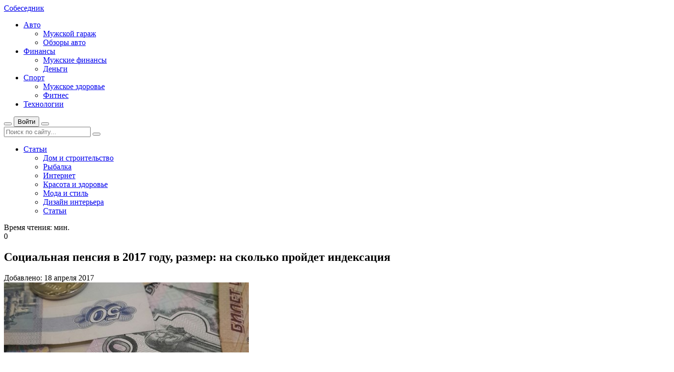

--- FILE ---
content_type: text/html; charset=utf-8
request_url: https://sobesednik.net/society/86643-socialnaya-pensiya-v-2017-godu-razmer-na-skolko-proydet-indeksaciya.html
body_size: 12564
content:
<!DOCTYPE html>
<html lang="ru">
<head>
	<title>Социальная пенсия в 2017 году, размер: на сколько пройдет индексация » Мужской журнал Sobesednik - авто, спорт, технологии, деньги, стиль</title>
<meta charset="utf-8">
<meta name="description" content="Россияне проявляют повышенный интерес к пенсионной тематике из-за того, что совсем немного времени остается до наступления апреля. Ведь в этом месяце состоится индексация многих видов пенсий.">
<meta name="keywords" content="пенсии, апреля, пенсий, повышение, реалиях, Россияне, приходится, индексации, текущих, повышениях, говорить, каких, процента, тематике, государства, можно, большое, выросли, проявляют, повышенный">
<meta name="generator" content="DataLife Engine (https://dle-news.ru)">
<link rel="canonical" href="https://sobesednik.net/society/86643-socialnaya-pensiya-v-2017-godu-razmer-na-skolko-proydet-indeksaciya.html">
<link rel="alternate" type="application/rss+xml" title="Мужской журнал Sobesednik - авто, спорт, технологии, деньги, стиль RSS" href="https://sobesednik.net/rss.xml">
<link rel="alternate" type="application/rss+xml" title="Мужской журнал Sobesednik - авто, спорт, технологии, деньги, стиль RSS Dzen" href="https://sobesednik.net/rssdzen.xml">
<link rel="preconnect" href="https://sobesednik.net/" fetchpriority="high">
<meta property="twitter:title" content="Социальная пенсия в 2017 году, размер: на сколько пройдет индексация » Мужской журнал Sobesednik - авто, спорт, технологии, деньги, стиль">
<meta property="twitter:url" content="https://sobesednik.net/society/86643-socialnaya-pensiya-v-2017-godu-razmer-na-skolko-proydet-indeksaciya.html">
<meta property="twitter:card" content="summary_large_image">
<meta property="twitter:image" content="http://sobesednik.net/uploads/posts/2017-04/socialnaya-pensiya-v-2017-godu-razmer-na-skolko-proydet-indeksaciya_1.jpeg">
<meta property="twitter:description" content="Россияне проявляют повышенный интерес к пенсионной тематике из-за того, что совсем немного времени остается до наступления апреля. Ведь в этом месяце состоится индексация многих видов пенсий. Социальная пенсия в этом отношении не будет исключением. Конечно же, говорить о каких-то феноменальных">
<meta property="og:type" content="article">
<meta property="og:site_name" content="Мужской журнал Sobesednik - авто, спорт, технологии, деньги, стиль">
<meta property="og:title" content="Социальная пенсия в 2017 году, размер: на сколько пройдет индексация » Мужской журнал Sobesednik - авто, спорт, технологии, деньги, стиль">
<meta property="og:url" content="https://sobesednik.net/society/86643-socialnaya-pensiya-v-2017-godu-razmer-na-skolko-proydet-indeksaciya.html">
<meta property="og:image" content="http://sobesednik.net/uploads/posts/2017-04/socialnaya-pensiya-v-2017-godu-razmer-na-skolko-proydet-indeksaciya_1.jpeg">
<meta property="og:description" content="Россияне проявляют повышенный интерес к пенсионной тематике из-за того, что совсем немного времени остается до наступления апреля. Ведь в этом месяце состоится индексация многих видов пенсий. Социальная пенсия в этом отношении не будет исключением. Конечно же, говорить о каких-то феноменальных">
	<meta name="viewport" content="width=device-width, initial-scale=1.0" />
	<meta name="theme-color" content="#362e3d">
	<link rel="preload" href="/templates/LifeCracker-152/css/common.css" as="style">
	<link rel="preload" href="/templates/LifeCracker-152/css/styles.css" as="style">
	<link rel="preload" href="/templates/LifeCracker-152/css/engine.css" as="style">
	<link rel="preload" href="/templates/LifeCracker-152/css/fontawesome.css" as="style">
	<link rel="preload" href="/templates/LifeCracker-152/webfonts/arsenal-400.woff2" as="font" type="font/woff2" crossorigin>
	<link rel="preload" href="/templates/LifeCracker-152/webfonts/arsenal-700.woff2" as="font" type="font/woff2" crossorigin>
	<link rel="preload" href="/templates/LifeCracker-152/webfonts/fira-sans-500.woff2" as="font" type="font/woff2" crossorigin>
    <link rel="preload" href="/templates/LifeCracker-152/webfonts/fa-light-300.woff2" as="font" type="font/woff2" crossorigin>
	<link rel="shortcut icon" href="/templates/LifeCracker-152/images/favicon.svg" />
	<link href="/templates/LifeCracker-152/css/common.css" type="text/css" rel="stylesheet" />
	<link href="/templates/LifeCracker-152/css/styles.css" type="text/css" rel="stylesheet" />
	<link href="/templates/LifeCracker-152/css/engine.css" type="text/css" rel="stylesheet" /> 
	<link href="/templates/LifeCracker-152/css/fontawesome.css" type="text/css" rel="stylesheet" />
<meta name="yandex-verification" content="c7bb0a4540569ef3" />
<meta name="10a6de2383a61d2f420daa0b4b04adc1" content="">
<meta name="google-site-verification" content="9x9msYMytbFmcPB_3CB5KMpr2crUPqjuQ5aLSMEo3Tw" />
<meta name='wmail-verification' content='89fbfd96b894d0d3214e533c8e38f76d' />
<!-- f32a4c254ffd6d3a -->
<link rel="apple-touch-icon" sizes="180x180" href="/apple-touch-icon.png">
<link rel="icon" type="image/png" sizes="32x32" href="/favicon-32x32.png">
<link rel="icon" type="image/png" sizes="16x16" href="/favicon-16x16.png">
<link rel="manifest" href="/site.webmanifest">
<link rel="mask-icon" href="/safari-pinned-tab.svg" color="#5bbad5">
<meta name="msapplication-TileColor" content="#da532c">
<meta name="theme-color" content="#ffffff">
</head>

<body>

	<div class="wrapper">

		<div class="wrapper-container wrapper-main">

			<header class="header">
				<div class="header__one d-flex ai-center">
					<a href="/" class="logo header__logo">Собеседник</a>
					<ul class="nav__list d-flex flex-grow-1 js-this-in-mobile-menu">
    <li class="submenu">
        <a href="#">Авто</a>
        <ul class="nav__list-hidden">
            <li><a href="https://sobesednik.net/car-news">Мужской гараж</a></li>
            <li><a href="https://sobesednik.net/car-news/obzory-avto">Обзоры авто</a></li>
        </ul>
    </li>
    <li class="submenu">
        <a href="#">Финансы</a>
        <ul class="nav__list-hidden">
            <li><a href="https://sobesednik.net/economy">Мужские финансы</a></li>
            <li><a href="https://sobesednik.net/economy/dengi">Деньги</a></li>
        </ul>
    </li>
        <li class="submenu">
        <a href="#">Спорт</a>
        <ul class="nav__list-hidden">
            <li><a href="https://sobesednik.net/sport">Мужское здоровье</a></li>
            <li><a href="https://sobesednik.net/sport/fitnes">Фитнес</a></li>
        </ul>
    </li>
    <li>
        <a href="https://sobesednik.net/science/">Технологии</a>
    </li>
</ul>
					<button class="header__btn-search js-show-search"><span class="fal fa-search"></span></button>
					<button class="header__btn-login js-show-login"><span class="fal fa-user"></span><span>Войти</span></button>
					
					<button class="header__btn-menu d-none js-show-mobile-menu"><span class="fal fa-bars"></span></button>
					<div class="header__search search-block d-none">
						<form id="quicksearch" method="post">
							<input type="hidden" name="do" value="search">
							<input type="hidden" name="subaction" value="search">
							<input class="search-block__input" id="story" name="story" placeholder="Поиск по сайту..." type="text" autocomplete="off">
							<button class="search-block__btn" type="submit"><span class="fal fa-search"></span></button>
						</form>
					</div>
				</div>
				<div class="header__two d-flex ai-center">
					<ul class="nav__list d-flex js-this-in-mobile-menu"> 

                                					<li class="submenu">
							<a href="#">Статьи</a>
							<ul class="nav__list-hidden">
							<li><a href="https://sobesednik.net/home-and-construction/">Дом и строительство</a></li>
							<li><a href="https://sobesednik.net/fishing/">Рыбалка</a></li>
					            <li><a href="https://sobesednik.net/internet/">Интернет</a></li>
								<li><a href="https://sobesednik.net/health/">Красота и здоровье</a></li>
								<li><a href="https://sobesednik.net/fashion-and-style/">Мода и стиль</a></li>
                                <li><a href="https://sobesednik.net/dizajn/">Дизайн интерьера</a></li>
                                <li><a href="https://sobesednik.net/article/">Статьи</a></li> 
							</ul>
					</li>
					</ul>
				</div>
			</header>

			<!-- END HEADER -->

			<div class="content">
				
				
				
				<div class="page ignore-select page--cols">

	<main class="page__col-main">

		<article class="page__article">
					
			<div class="page__poster img-fit-cover">
				<header class="page__header d-flex fd-column jc-space-between">
					<div class="page__meta d-flex">
						<div class="page__meta-item icon-at-left"><span class="fal fa-clock"></span>Время чтения:  мин.</div>
						<div class="page__meta-item icon-at-left"><span class="fal fa-comment-alt-dots"></span>0</div>
						
					</div>
					<h1>Социальная пенсия в 2017 году, размер: на сколько пройдет индексация</h1>
					<time class="page__date" datetime="2017-04-17 08:17">Добавлено: 18 апреля 2017</time>
				</header>
				<img src="/uploads/posts/2017-04/socialnaya-pensiya-v-2017-godu-razmer-na-skolko-proydet-indeksaciya_1.jpeg" loading="lazy" alt="Социальная пенсия в 2017 году, размер: на сколько пройдет индексация">
			</div>

			<!-- END PAGE POSTER -->

			<div class="page__intro">Россияне проявляют повышенный интерес к пенсионной тематике из-за того, что совсем немного времени остается до наступления апреля. Ведь в этом месяце состоится индексация многих видов пенсий. Социальная пенсия в этом отношении не будет исключением. Конечно же, говорить о каких-то феноменальных</div>

			<div class="page__text full-text clearfix">
       <div class="side-block"> <center>   
</center></div>                
<div style="text-align:center;"><!--dle_image_begin:http://sobesednik.net/uploads/posts/2017-04/socialnaya-pensiya-v-2017-godu-razmer-na-skolko-proydet-indeksaciya_1.jpeg|--><img loading="lazy" src="/uploads/posts/2017-04/socialnaya-pensiya-v-2017-godu-razmer-na-skolko-proydet-indeksaciya_1.jpeg" alt="Социальная пенсия в 2017 году, размер: на сколько пройдет индексация"><!--dle_image_end--></div>Россияне проявляют повышенный интерес к пенсионной тематике из-за того, что совсем немного времени остается до наступления апреля. Ведь в этом месяце состоится индексация многих видов пенсий. Социальная пенсия в этом отношении не будет исключением. Конечно же, говорить о каких-то феноменальных повышениях в текущих реалиях не приходится.<br><br>На сегодняшний день известно, что с 1 апреля 2017 года все российские граждане, которые получают социальные пенсии, смогли рассчитывать на повышение, хоть и не столь большое, как бы им хотелось. В частности, данные пенсии выросли на полтора процента. В нынешних непростых экономических реалиях даже такое повышение можно воспринимать в качестве хорошей заботы государства о своем населении.<br><br>Такой процент в правительстве установили, опираясь на рост величины прожиточного минимума пенсионера в прошлом году, что составило 1,015%.<br><br>Важно обратить внимание на то обстоятельство, что с первого числа следующего месяца индексации подвергнутся все социальные пенсии. Таким образом, прибавку почувствуют как работающие, так и неработающие пенсионеры. В рублевом эквиваленте 1,5 процента в среднем по стране составят 129 рублей.<br><br>Социальные пенсии с 1 апреля будут повышены и для военных пенсионеров. К этой категории относится большое количество российских граждан, которые хотят чувствовать максимальную поддержку со стороны государства.<br><br>В заключении можно вспомнить о том, что самое заметное повышение социальных пенсий произошло в 2014 году, когда они выросли на 17 процентов. Затем наметилась тенденция на снижение размера индексации. <br><br><!--fontstart:Times New Roman--><span style="font-family:Times New Roman"><!--/fontstart--><!--sizestart:2--><span style="font-size:10pt;"><!--/sizestart--><i>© n4k.ru</i><!--sizeend--></span><!--/sizeend--><!--fontend--></span><!--/fontend-->
</div>
			
			<div class="page__prev-next d-flex">
				
				<a class="page__prev-next-link icon-at-left flex-grow-1" href="https://sobesednik.net/society/86642-goroskop-na-segodnya-18-aprelya-2017-dlya-vseh-znakov-zodiaka-tochnyy-goroskop-dlya-kazhdogo-znaka-18042017.html">
					<div><span class="fal fa-long-arrow-left"></span>Предыдущая статья</div>
					<div class="line-clamp">Гороскоп на сегодня, 18 апреля 2017, для всех знаков Зодиака: точный гороскоп для каждого знака 18.04.2017</div>
				</a>
				
				
				<a class="page__prev-next-link icon-at-right flex-grow-1" href="https://sobesednik.net/society/86651-rossiyanin-obstrelyal-nlo-iz-voobrazhaemogo-pulemeta.html">
					<div>Следующая статья<span class="fal fa-long-arrow-right"></span></div>
					<div class="line-clamp">Россиянин обстрелял &quot;НЛО&quot; из воображаемого пулемета‍</div>
				</a>
				
			</div>

			

			<div class="page__footer d-flex jc-space-between ai-center">
				
				<div class="page__rating d-flex flex-grow-1">
					<a href="#" onclick="doRate('plus', '86643'); return false;" ><span class="fal fa-thumbs-up"></span><span><span data-likes-id="86643">0</span></span></a>
					<a href="#" onclick="doRate('minus', '86643'); return false;" ><span class="fal fa-thumbs-down"></span><span><span data-dislikes-id="86643">0</span></span></a>					
				</div>
				
				<div class="page__fav"><a href="#" class="js-show-login"><span class="fal fa-bookmark"></span>Добавить <div>в мою ленту</div></a></div>
				
				<div class="page__btn-comments btn icon-at-left js-show-comments"><span class="fal fa-comment-alt-dots"></span>Обсудить (0)</div>
			</div>

			<footer class="page__footer d-flex jc-space-between ai-center page__footer--last">
				<div class="page__error d-flex ai-center flex-grow-1">
					<div class="page__error-btns d-flex"><div>Ctrl</div> <div>Enter</div></div>
					<div class="page__error-text flex-grow-1"><div>Заметили ош<span>Ы</span>бку?</div> Выделите текст и нажмите <span>Ctrl+Enter</span></div>
				</div>
			</footer>
			
			<div class="sect sect--related">
				<div class="sect__title sect__header">Смотрите также:</div>
				<div class="side-block__content">
					<div class="int d-flex ai-center">
    <div class="int__img img-fit-cover">
        <img src="/uploads/posts/2017-03/trudovye-pensii-v-aprele-2017-goda-budet-povyshenie-ili-net-indeksaciya-s-1-aprelya-pensiy-po-starosti-i-invalidnosti_1.jpeg" loading="lazy" alt="Трудовые пенсии в апреле 2017 года: будет повышение или нет, индексация с 1 апреля пенсий по старости и инвалидности">
    </div>
    <div class="int__desc flex-grow-1">
        <a class="int__title expand-link" href="https://sobesednik.net/society/75429-trudovye-pensii-v-aprele-2017-goda-budet-povyshenie-ili-net-indeksaciya-s-1-aprelya-pensiy-po-starosti-i-invalidnosti.html"><div class="line-clamp">Трудовые пенсии в апреле 2017 года: будет повышение или нет, индексация с 1 апреля пенсий по старости и инвалидности</div></a>
    </div>
</div><div class="int d-flex ai-center">
    <div class="int__img img-fit-cover">
        <img src="/uploads/posts/2016-11/pensii-v-2017-godu-voennye-pensii-v-2017-godu-indeksaciya-pensiy-poslednie-novosti-o-povyshenii-pensiy-rabotayuschim-s-1-yanvarya_1.jpeg" loading="lazy" alt="Пенсии в 2017 году: военные пенсии в 2017 году, индексация пенсий, последние новости о повышении пенсий работающим с 1 января">
    </div>
    <div class="int__desc flex-grow-1">
        <a class="int__title expand-link" href="https://sobesednik.net/society/14026-pensii-v-2017-godu-voennye-pensii-v-2017-godu-indeksaciya-pensiy-poslednie-novosti-o-povyshenii-pensiy-rabotayuschim-s-1-yanvarya.html"><div class="line-clamp">Пенсии в 2017 году: военные пенсии в 2017 году, индексация пенсий, последние новости о повышении пенсий работающим с 1 января</div></a>
    </div>
</div><div class="int d-flex ai-center">
    <div class="int__img img-fit-cover">
        <img src="/uploads/posts/2016-11/budet-li-indeksaciya-pensiy-v-2017-godu-povyshenie-voennym-pensioneram-naskolko-proindeksiruyut-pensii-dlya-nerabotayuschih-poslednie-novosti-segodnya_1.jpeg" loading="lazy" alt="Будет ли индексация пенсий в 2017 году: повышение военным пенсионерам, насколько проиндексируют пенсии для неработающих, последние новости сегодня">
    </div>
    <div class="int__desc flex-grow-1">
        <a class="int__title expand-link" href="https://sobesednik.net/society/9342-budet-li-indeksaciya-pensiy-v-2017-godu-povyshenie-voennym-pensioneram-naskolko-proindeksiruyut-pensii-dlya-nerabotayuschih-poslednie-novosti-segodnya.html"><div class="line-clamp">Будет ли индексация пенсий в 2017 году: повышение военным пенсионерам, насколько проиндексируют пенсии для неработающих, последние новости сегодня</div></a>
    </div>
</div><div class="int d-flex ai-center">
    <div class="int__img img-fit-cover">
        <img src="/uploads/posts/2017-01/pensiya-v-2017-godu-poslednie-novosti-indeksaciya-proydet-1-fevralya-i-1-aprelya-kogda-povysyat-pensii-po-starosti-rabotayuschim-i-nerabotayuschim-povyshenie-voennym_1.jpeg" loading="lazy" alt="Пенсия в 2017 году, последние новости: индексация пройдет 1 февраля и 1 апреля, когда повысят пенсии по старости, работающим и неработающим, повышение военным">
    </div>
    <div class="int__desc flex-grow-1">
        <a class="int__title expand-link" href="https://sobesednik.net/society/34436-pensiya-v-2017-godu-poslednie-novosti-indeksaciya-proydet-1-fevralya-i-1-aprelya-kogda-povysyat-pensii-po-starosti-rabotayuschim-i-nerabotayuschim-povyshenie-voennym.html"><div class="line-clamp">Пенсия в 2017 году, последние новости: индексация пройдет 1 февраля и 1 апреля, когда повысят пенсии по старости, работающим и неработающим, повышение военным</div></a>
    </div>
</div>
				</div>
			</div>

			<div class="page__comments">
				<h2 class="page__comments-title sect__title">Комментарии</h2>
				<div class="page__comments-info">
					<span class="fal fa-exclamation-circle"></span>
					Минимальная длина комментария - 50 знаков. комментарии модерируются
				</div>
				<!--dleaddcomments-->
				<div class="page__comments-list page__comments-list--not-comments" id="page__comments-list">
					<div class="message-info">Комментариев еще нет. Вы можете стать первым!</div>
					<!--dlecomments--><!--dlenavigationcomments-->
				</div>
				<div class="page__speedbar ws-nowrap speedbar">
	<a href="https://sobesednik.net/">Мужской журнал Sobesednik</a> » <a href="https://sobesednik.net/society/">Общество</a> » Социальная пенсия в 2017 году, размер: на сколько пройдет индексация
</div>
			</div>

		</article>

	</main>
<!--noindex-->
	<aside class="page__col-left">
		<div class="side-block">
			<div class="side-block__title">Свежие статьи</div>
			<div class="side-block__content"><div class="fresh d-flex ai-center">
    <a class="fresh__title expand-link" href="https://sobesednik.net/car-news/168542-pitbajk-sravnenie-vybor.html">Как выбрать питбайк и не разочароваться: гайд для новичков</a>
    <div class="item__meta d-flex ai-center">
        <div class="item__meta-item">06 янв</div>
        <div class="item__meta-item flex-grow-1 ws-nowrap"><a href="https://sobesednik.net/car-news/">Авто</a></div>
    </div>
</div><div class="fresh d-flex ai-center">
    <a class="fresh__title expand-link" href="https://sobesednik.net/car-news/168474-vibraciya-pri-dvizhenii-avtomobilya-po-rovnoy-doroge.html">Как устранить вибрацию при движении автомобиля по ровной дороге</a>
    <div class="item__meta d-flex ai-center">
        <div class="item__meta-item">28 дек</div>
        <div class="item__meta-item flex-grow-1 ws-nowrap"><a href="https://sobesednik.net/car-news/">Авто</a></div>
    </div>
</div><div class="fresh d-flex ai-center">
    <a class="fresh__title expand-link" href="https://sobesednik.net/home-and-construction/168538-oshibki-pri-zakaze-angara.html">Ошибки при заказе ангара которые приводят к удорожанию проекта</a>
    <div class="item__meta d-flex ai-center">
        <div class="item__meta-item">27 дек</div>
        <div class="item__meta-item flex-grow-1 ws-nowrap"><a href="https://sobesednik.net/home-and-construction/">Дом и строительство</a></div>
    </div>
</div><div class="fresh d-flex ai-center">
    <a class="fresh__title expand-link" href="https://sobesednik.net/car-news/168537-kreditovanie-avtomobilej-gac.html">Кредит на GAC: ставка 0,01% или срок 8 лет? Выбирайте лучшее предложение</a>
    <div class="item__meta d-flex ai-center">
        <div class="item__meta-item">26 дек</div>
        <div class="item__meta-item flex-grow-1 ws-nowrap"><a href="https://sobesednik.net/car-news/">Авто</a></div>
    </div>
</div><div class="fresh d-flex ai-center">
    <a class="fresh__title expand-link" href="https://sobesednik.net/car-news/168463-kak-pravilno-prikurivat-avtomobil.html">Как правильно прикуривать автомобиль без риска для электроники</a>
    <div class="item__meta d-flex ai-center">
        <div class="item__meta-item">17 дек</div>
        <div class="item__meta-item flex-grow-1 ws-nowrap"><a href="https://sobesednik.net/car-news/">Авто</a></div>
    </div>
</div><div class="fresh d-flex ai-center">
    <a class="fresh__title expand-link" href="https://sobesednik.net/science/168532-chastye-polomki-kompyutera.html">Почему ломается компьютер? Полный гид по диагностике и ремонту</a>
    <div class="item__meta d-flex ai-center">
        <div class="item__meta-item">12 дек</div>
        <div class="item__meta-item flex-grow-1 ws-nowrap"><a href="https://sobesednik.net/science/">Наука и технологии</a></div>
    </div>
</div><div class="fresh d-flex ai-center">
    <a class="fresh__title expand-link" href="https://sobesednik.net/car-news/168531-professionalnyy-import-kak-zakazat-avtomobili-iz-korei-cherez-autosales.html">Профессиональный импорт: как заказать автомобили из Кореи через AUTOSALES</a>
    <div class="item__meta d-flex ai-center">
        <div class="item__meta-item">11 дек</div>
        <div class="item__meta-item flex-grow-1 ws-nowrap"><a href="https://sobesednik.net/car-news/">Авто</a></div>
    </div>
</div><div class="fresh d-flex ai-center">
    <a class="fresh__title expand-link" href="https://sobesednik.net/home-and-construction/168525-kak-pravilno-uhazhivat-za-betonom.html">Первые 7 суток для бетона: почему от ухода зависит его прочность</a>
    <div class="item__meta d-flex ai-center">
        <div class="item__meta-item">30 ноя</div>
        <div class="item__meta-item flex-grow-1 ws-nowrap"><a href="https://sobesednik.net/home-and-construction/">Дом и строительство</a></div>
    </div>
</div><div class="fresh d-flex ai-center">
    <a class="fresh__title expand-link" href="https://sobesednik.net/home-and-construction/168521-vibroreika-dlya-styazhki.html">Виброрейка для стяжки: полное руководство от Прораба Петровича</a>
    <div class="item__meta d-flex ai-center">
        <div class="item__meta-item">19 ноя</div>
        <div class="item__meta-item flex-grow-1 ws-nowrap"><a href="https://sobesednik.net/home-and-construction/">Дом и строительство</a></div>
    </div>
</div><div class="fresh d-flex ai-center">
    <a class="fresh__title expand-link" href="https://sobesednik.net/home-and-construction/168518-kak-organizovat-kvartirnyy-pereezd-v-drugoy-gorod.html">Квартирный переезд по России: планирование и выбор транспорта</a>
    <div class="item__meta d-flex ai-center">
        <div class="item__meta-item">17 ноя</div>
        <div class="item__meta-item flex-grow-1 ws-nowrap"><a href="https://sobesednik.net/home-and-construction/">Дом и строительство</a></div>
    </div>
</div><div class="fresh d-flex ai-center">
    <a class="fresh__title expand-link" href="https://sobesednik.net/car-news/168460-priznaki-neispravnosti-toplivnogo-nasosa.html">5 явных признаков неисправности топливного насоса в вашем авто</a>
    <div class="item__meta d-flex ai-center">
        <div class="item__meta-item">08 ноя</div>
        <div class="item__meta-item flex-grow-1 ws-nowrap"><a href="https://sobesednik.net/car-news/">Авто</a></div>
    </div>
</div><div class="fresh d-flex ai-center">
    <a class="fresh__title expand-link" href="https://sobesednik.net/car-news/168512-shtraf-za-rezinu.html">Штраф за резину в 2025: когда и за что грозит 500 ₽</a>
    <div class="item__meta d-flex ai-center">
        <div class="item__meta-item">07 ноя</div>
        <div class="item__meta-item flex-grow-1 ws-nowrap"><a href="https://sobesednik.net/car-news/">Авто</a></div>
    </div>
</div><div class="fresh d-flex ai-center">
    <a class="fresh__title expand-link" href="https://sobesednik.net/science/165688-apple-kak-soobschaetsja-gotovit-magnitnuju-batareju-dlja-iphone-sposobnuju-zarjazhat-telefon-po-besprovodnoj-seti.html">Каким будет iPhone 17: полный обзор всех моделей</a>
    <div class="item__meta d-flex ai-center">
        <div class="item__meta-item">04 ноя</div>
        <div class="item__meta-item flex-grow-1 ws-nowrap"><a href="https://sobesednik.net/science/">Наука и технологии</a></div>
    </div>
</div><div class="fresh d-flex ai-center">
    <a class="fresh__title expand-link" href="https://sobesednik.net/car-news/168508-kommercheskie-avtomobili-changan-nadyozhnost-funkcionalnost-i-dostupnost.html">Коммерческие автомобили Changan: надёжность, функциональность и доступность</a>
    <div class="item__meta d-flex ai-center">
        <div class="item__meta-item">03 ноя</div>
        <div class="item__meta-item flex-grow-1 ws-nowrap"><a href="https://sobesednik.net/car-news/">Авто</a></div>
    </div>
</div><div class="fresh d-flex ai-center">
    <a class="fresh__title expand-link" href="https://sobesednik.net/science/168507-lite-plastmass-v-silikonovye-formy.html">Литьё изделий из пластика в силиконовые формы</a>
    <div class="item__meta d-flex ai-center">
        <div class="item__meta-item">24 окт</div>
        <div class="item__meta-item flex-grow-1 ws-nowrap"><a href="https://sobesednik.net/science/">Наука и технологии</a></div>
    </div>
</div></div>
		</div>
		<div class="side-block side-block--sticky side-block--nobg">
			<img src="/templates/LifeCracker-152/images/rkl.png" loading="lazy" alt="">
		</div>
<!--/noindex-->
	</aside>

	<aside class="page__col-right">
<!--noindex-->
		<div class="side-block">
			<div class="side-block__title">Популярные новости</div>
			<div class="side-block__content"><div class="int d-flex ai-center">
    <div class="int__img img-fit-cover">
        <img src="/uploads/posts/2025-08/leonardo_kino_xl_a_stunning_photorealistic_image_of_a_sleek_bm_1.jpg" loading="lazy" alt="Гайд по BMW 4 кабриолет: Двигатели, крыша, ТО и риски F33">
    </div>
    <div class="int__desc flex-grow-1">
        <a class="int__title expand-link" href="https://sobesednik.net/car-news/92673-bmw-4-kabriolet.html"><div class="line-clamp">Гайд по BMW 4 кабриолет: Двигатели, крыша, ТО и риски F33</div></a>
    </div>
</div><div class="int d-flex ai-center">
    <div class="int__img img-fit-cover">
        <img src="/uploads/posts/2024-12/garage-6620922_640.jpg" loading="lazy" alt="Как правильно поменять резину на авто: пошаговое руководство для водителей">
    </div>
    <div class="int__desc flex-grow-1">
        <a class="int__title expand-link" href="https://sobesednik.net/car-news/5178-menyaem-rezinu-na-chto-obraschat-vnimanie-chtoby-ne-smeshit-lyudey.html"><div class="line-clamp">Как правильно поменять резину на авто: пошаговое руководство для водителей</div></a>
    </div>
</div><div class="int d-flex ai-center">
    <div class="int__img img-fit-cover">
        <img src="/Gallery/_data/i/upload/2019/01/24/20190124191130-534fd3fa-me.jpg" loading="lazy" alt="Основные разновидности чая: краткое руководство по видам">
    </div>
    <div class="int__desc flex-grow-1">
        <a class="int__title expand-link" href="https://sobesednik.net/cooking/164339-raznovidnosti-chaja-i-ih-polza.html"><div class="line-clamp">Основные разновидности чая: краткое руководство по видам</div></a>
    </div>
</div><div class="int d-flex ai-center">
    <div class="int__img img-fit-cover">
        <img src="/uploads/posts/2025-10/leonardo_kino_xl_a_glowing_quantum_circuit_board_with_entangle_3.webp" loading="lazy" alt="Где создали первый квантовый блокчейн: прорыв российских ученых в защите данных будущего">
    </div>
    <div class="int__desc flex-grow-1">
        <a class="int__title expand-link" href="https://sobesednik.net/science/89809-kvantovyj-blokchejn.html"><div class="line-clamp">Где создали первый квантовый блокчейн: прорыв российских ученых в защите данных будущего</div></a>
    </div>
</div><div class="int d-flex ai-center">
    <div class="int__img img-fit-cover">
        <img src="/uploads/posts/2025-06/leonardo_kino_xl_image_descriptionstrong_a_stylish_european_co_1.jpg" loading="lazy" alt="Oppo Find X5 Pro: обзор флагмана с топовой камерой">
    </div>
    <div class="int__desc flex-grow-1">
        <a class="int__title expand-link" href="https://sobesednik.net/science/166473-oppo-find-x5-pro-obzor-flagmana-s-topovoj-kameroj.html"><div class="line-clamp">Oppo Find X5 Pro: обзор флагмана с топовой камерой</div></a>
    </div>
</div><div class="int d-flex ai-center">
    <div class="int__img img-fit-cover">
        <img src="/uploads/posts/2025-07/leonardo_kino_xl_a_sleek_modern_iphone_rests_on_a_wooden_desk_3.jpg" loading="lazy" alt="Каким будет iPhone 17: полный обзор всех моделей">
    </div>
    <div class="int__desc flex-grow-1">
        <a class="int__title expand-link" href="https://sobesednik.net/science/165688-apple-kak-soobschaetsja-gotovit-magnitnuju-batareju-dlja-iphone-sposobnuju-zarjazhat-telefon-po-besprovodnoj-seti.html"><div class="line-clamp">Каким будет iPhone 17: полный обзор всех моделей</div></a>
    </div>
</div><div class="int d-flex ai-center">
    <div class="int__img img-fit-cover">
        <img src="/uploads/posts/2024-11/jewel-7389356_640.jpg" loading="lazy" alt="Как выбрать ювелирные украшения из серебра: советы и рекомендации">
    </div>
    <div class="int__desc flex-grow-1">
        <a class="int__title expand-link" href="https://sobesednik.net/fashion-and-style/168305-kak-vybrat-yuvelirnye-ukrasheniya-iz-serebra.html"><div class="line-clamp">Как выбрать ювелирные украшения из серебра: советы и рекомендации</div></a>
    </div>
</div><div class="int d-flex ai-center">
    <div class="int__img img-fit-cover">
        <img src="/uploads/posts/2025-02/coupe-1374448_640.jpg" loading="lazy" alt="Правила тюнинга авто: что разрешено, а за что грозит штраф?">
    </div>
    <div class="int__desc flex-grow-1">
        <a class="int__title expand-link" href="https://sobesednik.net/car-news/165584-tjuning-avto.html"><div class="line-clamp">Правила тюнинга авто: что разрешено, а за что грозит штраф?</div></a>
    </div>
</div><div class="int d-flex ai-center">
    <div class="int__img img-fit-cover">
        <img src="/uploads/posts/2021-03/1614843044_file4c563d78868181428dd1dcf500afc863.jpg" loading="lazy" alt="Как выбрать ресторан для свадьбы: полный гайд">
    </div>
    <div class="int__desc flex-grow-1">
        <a class="int__title expand-link" href="https://sobesednik.net/society/165699-svadba-kak-vybrat-restoran.html"><div class="line-clamp">Как выбрать ресторан для свадьбы: полный гайд</div></a>
    </div>
</div><div class="int d-flex ai-center">
    <div class="int__img img-fit-cover">
        <img src="/uploads/posts/2022-06/1654510303_vegetables-1006694_1280.jpg" loading="lazy" alt="Попробуйте эти идеи для завтрака, которые состоят не только из углеводов">
    </div>
    <div class="int__desc flex-grow-1">
        <a class="int__title expand-link" href="https://sobesednik.net/cooking/166715-poprobujte-jeti-idei-dlja-zavtraka-kotorye-sostojat-ne-tolko-iz-uglevodov.html"><div class="line-clamp">Попробуйте эти идеи для завтрака, которые состоят не только из углеводов</div></a>
    </div>
</div><div class="int d-flex ai-center">
    <div class="int__img img-fit-cover">
        <img src="/uploads/posts/2022-06/adult-4402808_1280.jpg" loading="lazy" alt="Получить санитарную книжку быстро и просто">
    </div>
    <div class="int__desc flex-grow-1">
        <a class="int__title expand-link" href="https://sobesednik.net/article/166742-chto-predstavljaet-iz-sebja-sanitarnaja-knizhka.html"><div class="line-clamp">Получить санитарную книжку быстро и просто</div></a>
    </div>
</div><div class="int d-flex ai-center">
    <div class="int__img img-fit-cover">
        <img src="/uploads/posts/2025-04/leonardo_phoenix_10_illustrate_a_tender_moment_between_a_young_3.jpg" loading="lazy" alt="Как часто заниматься сексом: что говорят врачи и психология">
    </div>
    <div class="int__desc flex-grow-1">
        <a class="int__title expand-link" href="https://sobesednik.net/health/168389-kak-chasto-zanimatsja-seksom.html"><div class="line-clamp">Как часто заниматься сексом: что говорят врачи и психология</div></a>
    </div>
</div></div>
		</div>
		<div class="side-block side-block--sticky side-block--nobg">
			<img src="/templates/LifeCracker-152/images/rkl.png" loading="lazy" alt="">
		</div>
<!--/noindex-->
	</aside>

</div>

			</div>

			<!-- END CONTENT -->

			
<!--noindex-->
			<div class="sect sect--choice">
				<div class="sect__title sect__header">Выбор редакции</div>
				<div class="sect__content d-flex sect__content--choose"><a class="choose img-fit-cover img-mask" href="https://sobesednik.net/home-and-construction/168518-kak-organizovat-kvartirnyy-pereezd-v-drugoy-gorod.html">
    <img src="/uploads/posts/2025-11/leonardo_kino_xl_create_an_ultrarealistic_studio_photorealisti_3-kopija.webp" loading="lazy" alt="Квартирный переезд по России: планирование и выбор транспорта" class="anim">
    <div class="choose__title line-clamp">Квартирный переезд по России: планирование и выбор транспорта</div>
</a><a class="choose img-fit-cover img-mask" href="https://sobesednik.net/sport/168459-uprazhneniya-dlya-ukrepleniya-myshc-zhivota.html">
    <img src="/uploads/posts/2025-06/leonardo_kino_xl_a_realistic_highquality_fitness_photo_featuri_3.jpg" loading="lazy" alt="Как накачать пресс – эффективные методы и ошибки" class="anim">
    <div class="choose__title line-clamp">Как накачать пресс – эффективные методы и ошибки</div>
</a><a class="choose img-fit-cover img-mask" href="https://sobesednik.net/sport/166851-skolko-let-futbolu.html">
    <img src="/uploads/posts/2025-01/football-3471371_640.jpg" loading="lazy" alt="Сколько лет футболу? Узнайте историю самого популярного спорта" class="anim">
    <div class="choose__title line-clamp">Сколько лет футболу? Узнайте историю самого популярного спорта</div>
</a><a class="choose img-fit-cover img-mask" href="https://sobesednik.net/car-news/168466-oshibki-avtomobilistov-v-zharu.html">
    <img src="/templates/LifeCracker-152/dleimages/no_image.jpg" loading="lazy" alt="Авто в жару: главные ошибки и способы их избежать" class="anim">
    <div class="choose__title line-clamp">Авто в жару: главные ошибки и способы их избежать</div>
</a><a class="choose img-fit-cover img-mask" href="https://sobesednik.net/car-news/168512-shtraf-za-rezinu.html">
    <img src="/uploads/posts/2025-11/leonardo_kino_xl_ultrarealistic_studio_photo_of_four_car_tires_2-kopija.webp" loading="lazy" alt="Штраф за резину в 2025: когда и за что грозит 500 ₽" class="anim">
    <div class="choose__title line-clamp">Штраф за резину в 2025: когда и за что грозит 500 ₽</div>
</a><a class="choose img-fit-cover img-mask" href="https://sobesednik.net/home-and-construction/168349-natjazhnoj-potolok-na-kuhne.html">
    <img src="/uploads/posts/2025-02/natjazhnoj-potolok-na-kuhne.jpg" loading="lazy" alt="Натяжной потолок на кухне: выбор, монтаж, уход" class="anim">
    <div class="choose__title line-clamp">Натяжной потолок на кухне: выбор, монтаж, уход</div>
</a></div>
			</div>
<!--/noindex-->
			
			
            
			<footer class="footer vw100">
				<div class="footer__one d-flex ai-center">
					<ul class="footer__menu d-flex flex-grow-1">
                        		<li><a href="https://sobesednik.net/car-news/">Авто</a></li>
								<li><a href="https://sobesednik.net/science/">Наука и технологии</a></li>
								<li><a href="https://sobesednik.net/sport/">Спорт</a></li>
								<li><a href="https://sobesednik.net/home-and-construction/">Дом и строительство</a></li>
					</ul>
					<ul class="footer__socials d-flex">
						<li><a href="https://vk.com/slushok_com" class="vk"><img src="/templates/LifeCracker-152/images/i-vk.svg" alt="" loading=""lazy"></a></li>
						<li><a href="https://t.me/sobecednic" class="tlg"><img src="/templates/LifeCracker-152/images/i-tlg.svg" alt="" loading=""lazy"></a></li>
					</ul>
				</div>
				<div class="footer__two d-flex ai-center vw100">
					<div class="logo footer__logo">Собеседник</div>
					<div class="footer__text flex-grow-1">
<div class="copyright">
    &copy; <span id="copyright-year">2016</span> "Sobesednik.net - Мужской журнал". Все права защищены.
</div>
<script>
    document.getElementById('copyright-year').textContent = 
        new Date().getFullYear();
</script>
<p>Копирование и использование информации с сайта "Sobesednik.net" разрешается при условии прямой, открытой для поисковых систем гиперссылки на оригинал.</p>
<p><a href="mailto:reklama@doneck-news.com">Написать нам письмо</a></p>
					</div>
                    
				</div>
			</footer>

			<!-- END FOOTER -->

		</div>

		<!-- END WRAPPER-MAIN -->

	</div>

	<!-- END WRAPPER -->

	

<div class="login login--not-logged d-none">
	<div class="login__header d-flex jc-space-between ai-center">
		<div class="login__title stretch-free-width ws-nowrap">Войти <a href="/?do=register">Регистрация</a></div>
		<div class="login__close"><span class="fal fa-times"></span></div>
	</div>
	<form method="post">
	<div class="login__content">
		<div class="login__row">
			<div class="login__caption">Логин:</div>
			<div class="login__input"><input type="text" name="login_name" id="login_name" placeholder="Ваш логин"/></div>
			<span class="fal fa-user"></span>
		</div>
		<div class="login__row">
			<div class="login__caption">Пароль: <a href="/index.php?do=lostpassword">Забыли пароль?</a></div>
			<div class="login__input"><input type="password" name="login_password" id="login_password" placeholder="Ваш пароль" /></div>
			<span class="fal fa-lock"></span>
		</div>
		<label class="login__row checkbox" for="login_not_save">
			<input type="checkbox" name="login_not_save" id="login_not_save" value="1"/>
			<span>Не запоминать меня</span>
		</label>
		<div class="login__row">
			<button onclick="submit();" type="submit" title="Вход">Войти на сайт</button>
			<input name="login" type="hidden" id="login" value="submit" />
		</div>
	</div>
	<div class="login__social">
		<div class="login__social-caption">Или войти через</div>
		<div class="login__social-btns">
			
			
			
			
			
			
		</div>
	</div>
	</form>
</div>

	
<script src="/public/js/jquery4.js?v=7c505"></script>
<script src="/public/js/jqueryui.js?v=7c505" defer></script>
<script src="/public/js/dle_js.js?v=7c505" defer></script>
<script type="application/ld+json">{"@context":"https://schema.org","@graph":[{"@type":"Article","@context":"https://schema.org/","publisher":{"@type":"Person","name":"Мужской журнал Sobesednik"},"name":"Социальная пенсия в 2017 году, размер: на сколько пройдет индексация","headline":"Социальная пенсия в 2017 году, размер: на сколько пройдет индексация","mainEntityOfPage":{"@type":"WebPage","@id":"https://sobesednik.net/society/86643-socialnaya-pensiya-v-2017-godu-razmer-na-skolko-proydet-indeksaciya.html"},"datePublished":"2017-04-18T08:17:03+03:00","dateModified":"2017-04-18T08:09:47+03:00","author":{"@type":"Person","name":"DMSolo","url":"https://sobesednik.net/user/DMSolo/"},"image":["http://sobesednik.net/uploads/posts/2017-04/socialnaya-pensiya-v-2017-godu-razmer-na-skolko-proydet-indeksaciya_1.jpeg"],"description":"Россияне проявляют повышенный интерес к пенсионной тематике из-за того, что совсем немного времени остается до наступления апреля. Ведь в этом месяце состоится индексация многих видов пенсий. Социальная пенсия в этом отношении не будет исключением. Конечно же, говорить о каких-то феноменальных"},{"@type":"BreadcrumbList","@context":"https://schema.org/","itemListElement":[{"@type":"ListItem","position":1,"item":{"@id":"https://sobesednik.net/","name":"Мужской журнал Sobesednik"}},{"@type":"ListItem","position":2,"item":{"@id":"https://sobesednik.net/society/","name":"Общество"}},{"@type":"ListItem","position":3,"item":{"@id":"https://sobesednik.net/society/86643-socialnaya-pensiya-v-2017-godu-razmer-na-skolko-proydet-indeksaciya.html","name":"Социальная пенсия в 2017 году, размер: на сколько пройдет индексация"}}]}]}</script>
	<script src="/templates/LifeCracker-152/js/libs.js"></script>
    <script src="/templates/LifeCracker-152/js/menu.js"></script>
    <!-- Yandex.Metrika counter -->
<script type="text/javascript" >
   (function(m,e,t,r,i,k,a){m[i]=m[i]||function(){(m[i].a=m[i].a||[]).push(arguments)};
   m[i].l=1*new Date();k=e.createElement(t),a=e.getElementsByTagName(t)[0],k.async=1,k.src=r,a.parentNode.insertBefore(k,a)})
   (window, document, "script", "https://mc.yandex.ru/metrika/tag.js", "ym");

   ym(69395914, "init", {
        clickmap:true,
        trackLinks:true,
        accurateTrackBounce:true,
        webvisor:true
   });
</script>
<noscript><div><img src="https://mc.yandex.ru/watch/69395914" style="position:absolute; left:-9999px;" alt="" /></div></noscript>
<!-- /Yandex.Metrika counter -->
    <!-- Begin 33Across SiteCTRL -->
<script>
var Tynt=Tynt||[];Tynt.push('dDL7RajWOr65iAaKkv7mNO');
(function(){var h,s=document.createElement('script');
s.src='https://cdn.tynt.com/ti.js';
h=document.getElementsByTagName('script')[0];
h.parentNode.insertBefore(s,h);})();
</script>
<!-- End 33Across SiteCTRL -->
	<script>
<!--
var dle_root       = '/';
var dle_admin      = '';
var dle_login_hash = '14565a94d545fdc50e54dfdca17519ae6706040f';
var dle_group      = 5;
var dle_skin       = 'LifeCracker-152';
var dle_wysiwyg    = 1;
var dle_min_search = '3';
var dle_act_lang   = ["Подтвердить", "Отмена", "Вставить", "Отмена", "Сохранить", "Удалить", "Загрузка. Пожалуйста, подождите...", "Скопировать", "Скопировано!"];
var menu_short     = 'Быстрое редактирование';
var menu_full      = 'Полное редактирование';
var menu_profile   = 'Просмотр профиля';
var menu_send      = 'Отправить сообщение';
var menu_uedit     = 'Админцентр';
var dle_info       = 'Информация';
var dle_confirm    = 'Подтверждение';
var dle_prompt     = 'Ввод информации';
var dle_req_field  = ["Заполните поле с именем", "Заполните поле с сообщением", "Заполните поле с темой сообщения"];
var dle_del_agree  = 'Вы действительно хотите удалить? Данное действие невозможно будет отменить';
var dle_spam_agree = 'Вы действительно хотите отметить пользователя как спамера? Это приведёт к удалению всех его комментариев';
var dle_c_title    = 'Отправка жалобы';
var dle_complaint  = 'Укажите текст Вашей жалобы для администрации:';
var dle_mail       = 'Ваш e-mail:';
var dle_big_text   = 'Выделен слишком большой участок текста.';
var dle_orfo_title = 'Укажите комментарий для администрации к найденной ошибке на странице:';
var dle_p_send     = 'Отправить';
var dle_p_send_ok  = 'Уведомление успешно отправлено';
var dle_save_ok    = 'Изменения успешно сохранены. Обновить страницу?';
var dle_reply_title= 'Ответ на комментарий';
var dle_tree_comm  = '0';
var dle_del_news   = 'Удалить статью';
var dle_sub_agree  = 'Вы действительно хотите подписаться на комментарии к данной публикации?';
var dle_unsub_agree  = 'Вы действительно хотите отписаться от комментариев к данной публикации?';
var dle_captcha_type  = '0';
var dle_share_interesting  = ["Поделиться ссылкой на выделенный текст", "Twitter", "Facebook", "Вконтакте", "Прямая ссылка:", "Нажмите правой клавишей мыши и выберите «Копировать ссылку»"];
var DLEPlayerLang     = {prev: 'Предыдущий',next: 'Следующий',play: 'Воспроизвести',pause: 'Пауза',mute: 'Выключить звук', unmute: 'Включить звук', settings: 'Настройки', enterFullscreen: 'На полный экран', exitFullscreen: 'Выключить полноэкранный режим', speed: 'Скорость', normal: 'Обычная', quality: 'Качество', pip: 'Режим PiP'};
var DLEGalleryLang    = {CLOSE: 'Закрыть (Esc)', NEXT: 'Следующее изображение', PREV: 'Предыдущее изображение', ERROR: 'Внимание! Обнаружена ошибка', IMAGE_ERROR: 'Не удалось загрузить изображение', TOGGLE_AUTOPLAY: 'Просмотр слайдшоу', TOGGLE_SLIDESHOW: 'Просмотр слайдшоу', TOGGLE_FULLSCREEN: 'Полноэкранный режим', TOGGLE_THUMBS: 'Включить / Выключить уменьшенные копии', TOGGLE_FULL: 'Увеличить / Уменьшить', ITERATEZOOM: 'Увеличить / Уменьшить', DOWNLOAD: 'Скачать изображение' };
var DLEGalleryMode    = 1;
var DLELazyMode       = 2;
var allow_dle_delete_news   = false;

jQuery(function($){
					setTimeout(function() {
						$.get(dle_root + "index.php?controller=ajax&mod=adminfunction", { 'id': '86643', action: 'newsread', user_hash: dle_login_hash });
					}, 1000);
});
//-->
</script>

</body>
</html>

<!-- DataLife Engine Copyright SoftNews Media Group (https://dle-news.ru) -->
